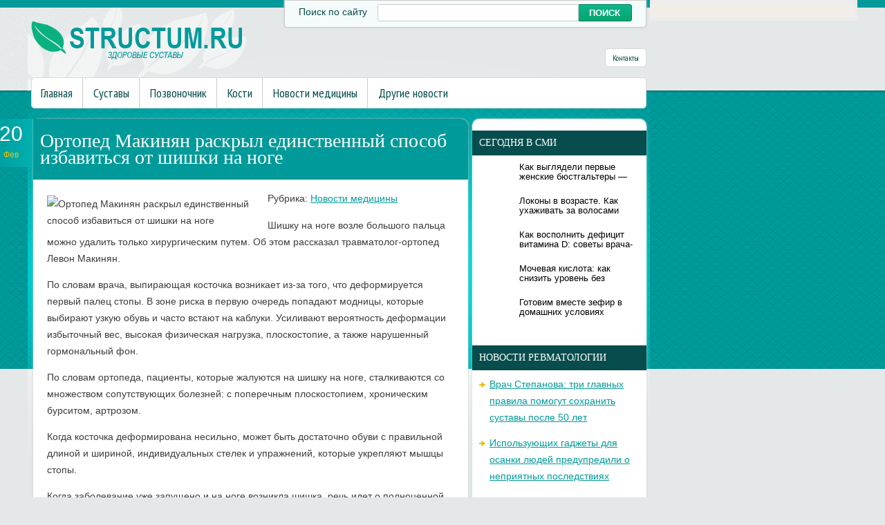

--- FILE ---
content_type: text/html; charset=UTF-8
request_url: https://www.structum.ru/ortoped-makinyan-raskryl-edinstvennyj-sposob-izbavitsya-ot-shishki-na-noge/
body_size: 11335
content:
<!DOCTYPE html>
<!--[if IE 7]>
<html class="ie ie7" lang="ru-RU">
<![endif]-->
<!--[if IE 8]>
<html class="ie ie8" lang="ru-RU">
<![endif]-->
<!--[if !(IE 7) | !(IE 8)  ]><!-->
<html lang="ru-RU">
<!--<![endif]-->
<head>
<meta charset="UTF-8" />
<meta name="viewport" content="width=device-width" />
<link rel="pingback" href="https://www.structum.ru/xmlrpc.php" />
<title>Ортопед Макинян раскрыл единственный способ избавиться от шишки на ноге | Суставы в норме</title>

<!-- All in One SEO Pack 2.12 by Michael Torbert of Semper Fi Web Design[380,478] -->
<meta name="description"  content="Шишку на ноге возле большого пальца можно удалить только хирургическим путем. Об этом рассказал травматолог-ортопед Левон Макинян. По словам врача, выпирающая" />

<meta name="keywords"  content="способ,шишка,Шишка на ноге,Новости медицины" />

<link rel="canonical" href="https://www.structum.ru/ortoped-makinyan-raskryl-edinstvennyj-sposob-izbavitsya-ot-shishki-na-noge/" />
<!-- /all in one seo pack -->
<link rel='dns-prefetch' href='//s0.wp.com' />
<link rel='dns-prefetch' href='//s.w.org' />
<link rel="alternate" type="application/rss+xml" title="Суставы в норме &raquo; Лента комментариев к &laquo;Ортопед Макинян раскрыл единственный способ избавиться от шишки на ноге&raquo;" href="https://www.structum.ru/ortoped-makinyan-raskryl-edinstvennyj-sposob-izbavitsya-ot-shishki-na-noge/feed/" />
		<script type="text/javascript">
			window._wpemojiSettings = {"baseUrl":"https:\/\/s.w.org\/images\/core\/emoji\/11.2.0\/72x72\/","ext":".png","svgUrl":"https:\/\/s.w.org\/images\/core\/emoji\/11.2.0\/svg\/","svgExt":".svg","source":{"concatemoji":"https:\/\/www.structum.ru\/wp-includes\/js\/wp-emoji-release.min.js?ver=5.1.21"}};
			!function(e,a,t){var n,r,o,i=a.createElement("canvas"),p=i.getContext&&i.getContext("2d");function s(e,t){var a=String.fromCharCode;p.clearRect(0,0,i.width,i.height),p.fillText(a.apply(this,e),0,0);e=i.toDataURL();return p.clearRect(0,0,i.width,i.height),p.fillText(a.apply(this,t),0,0),e===i.toDataURL()}function c(e){var t=a.createElement("script");t.src=e,t.defer=t.type="text/javascript",a.getElementsByTagName("head")[0].appendChild(t)}for(o=Array("flag","emoji"),t.supports={everything:!0,everythingExceptFlag:!0},r=0;r<o.length;r++)t.supports[o[r]]=function(e){if(!p||!p.fillText)return!1;switch(p.textBaseline="top",p.font="600 32px Arial",e){case"flag":return s([55356,56826,55356,56819],[55356,56826,8203,55356,56819])?!1:!s([55356,57332,56128,56423,56128,56418,56128,56421,56128,56430,56128,56423,56128,56447],[55356,57332,8203,56128,56423,8203,56128,56418,8203,56128,56421,8203,56128,56430,8203,56128,56423,8203,56128,56447]);case"emoji":return!s([55358,56760,9792,65039],[55358,56760,8203,9792,65039])}return!1}(o[r]),t.supports.everything=t.supports.everything&&t.supports[o[r]],"flag"!==o[r]&&(t.supports.everythingExceptFlag=t.supports.everythingExceptFlag&&t.supports[o[r]]);t.supports.everythingExceptFlag=t.supports.everythingExceptFlag&&!t.supports.flag,t.DOMReady=!1,t.readyCallback=function(){t.DOMReady=!0},t.supports.everything||(n=function(){t.readyCallback()},a.addEventListener?(a.addEventListener("DOMContentLoaded",n,!1),e.addEventListener("load",n,!1)):(e.attachEvent("onload",n),a.attachEvent("onreadystatechange",function(){"complete"===a.readyState&&t.readyCallback()})),(n=t.source||{}).concatemoji?c(n.concatemoji):n.wpemoji&&n.twemoji&&(c(n.twemoji),c(n.wpemoji)))}(window,document,window._wpemojiSettings);
		</script>
		<style type="text/css">
img.wp-smiley,
img.emoji {
	display: inline !important;
	border: none !important;
	box-shadow: none !important;
	height: 1em !important;
	width: 1em !important;
	margin: 0 .07em !important;
	vertical-align: -0.1em !important;
	background: none !important;
	padding: 0 !important;
}
</style>
	<link rel='stylesheet' id='wp-block-library-css'  href='https://www.structum.ru/wp-includes/css/dist/block-library/style.min.css?ver=5.1.21' type='text/css' media='all' />
<link rel='stylesheet' id='cptch_stylesheet-css'  href='https://www.structum.ru/wp-content/plugins/captcha/css/front_end_style.css?ver=4.4.5' type='text/css' media='all' />
<link rel='stylesheet' id='dashicons-css'  href='https://www.structum.ru/wp-includes/css/dashicons.min.css?ver=5.1.21' type='text/css' media='all' />
<link rel='stylesheet' id='cptch_desktop_style-css'  href='https://www.structum.ru/wp-content/plugins/captcha/css/desktop_style.css?ver=4.4.5' type='text/css' media='all' />
<link rel='stylesheet' id='style-css'  href='https://www.structum.ru/wp-content/themes/structum/style.css?ver=5.1.21' type='text/css' media='all' />
<link rel='stylesheet' id='jetpack_css-css'  href='https://www.structum.ru/wp-content/plugins/jetpack/css/jetpack.css?ver=4.0.3' type='text/css' media='all' />
<link rel='stylesheet' id='wp-pagenavi-css'  href='https://www.structum.ru/wp-content/plugins/wp-pagenavi/pagenavi-css.css?ver=2.70' type='text/css' media='all' />
<script type='text/javascript' src='https://www.structum.ru/wp-includes/js/jquery/jquery.js?ver=1.12.4'></script>
<script type='text/javascript' src='https://www.structum.ru/wp-includes/js/jquery/jquery-migrate.min.js?ver=1.4.1'></script>
<script type='text/javascript' src='https://www.structum.ru/wp-content/themes/structum/js/main.js?ver=5.1.21'></script>
<script type='text/javascript' src='https://www.structum.ru/wp-content/themes/structum/js/superfish.js?ver=1.4.8'></script>
<script type='text/javascript' src='https://www.structum.ru/wp-content/themes/structum/js/jquery.cycle.all.js?ver=2.9999'></script>
<script type='text/javascript' src='https://www.structum.ru/wp-content/themes/structum/js/jquery.lzslider.js?ver=1.0'></script>
<link rel='https://api.w.org/' href='https://www.structum.ru/wp-json/' />
<link rel="EditURI" type="application/rsd+xml" title="RSD" href="https://www.structum.ru/xmlrpc.php?rsd" />
<link rel="wlwmanifest" type="application/wlwmanifest+xml" href="https://www.structum.ru/wp-includes/wlwmanifest.xml" /> 
<link rel='prev' title='13 упражнений из йоги для исправления сколиоза' href='https://www.structum.ru/13-uprazhnenij-iz-jogi-dlya-ispravleniya-skolioza-2/' />
<link rel='next' title='Погружение в холодную воду облегчает несколько симптомов, связанных с приступами артрита' href='https://www.structum.ru/pogruzhenie-v-xolodnuyu-vodu-oblegchaet-neskolko-simptomov-svyazannyx-s-pristupami-artrita/' />
<meta name="generator" content="WordPress 5.1.21" />
<link rel='shortlink' href='https://www.structum.ru/?p=39796' />
<link rel="alternate" type="application/json+oembed" href="https://www.structum.ru/wp-json/oembed/1.0/embed?url=https%3A%2F%2Fwww.structum.ru%2Fortoped-makinyan-raskryl-edinstvennyj-sposob-izbavitsya-ot-shishki-na-noge%2F" />
<link rel="alternate" type="text/xml+oembed" href="https://www.structum.ru/wp-json/oembed/1.0/embed?url=https%3A%2F%2Fwww.structum.ru%2Fortoped-makinyan-raskryl-edinstvennyj-sposob-izbavitsya-ot-shishki-na-noge%2F&#038;format=xml" />
						<link href="https://fonts.googleapis.com/css?family=Arial Narrow&subset=latin,cyrillic" rel="stylesheet" type="text/css" />
			<style id="gglFontheading"> h1, h2, h3, h4, h5, h6 { font-family: "Arial Narrow"} input[name="heading"] { font-family: "Arial Narrow"}</style>
				<link href="https://fonts.googleapis.com/css?family=Arial&subset=latin,cyrillic" rel="stylesheet" type="text/css" />
			<style id="gglFontbody"> body, input, textarea, select, code { font-family: "Arial"} input[name="body"] { font-family: "Arial"}</style>
				<link href="https://fonts.googleapis.com/css?family=PT Sans Narrow&subset=latin,cyrillic" rel="stylesheet" type="text/css" />
			<style id="gglFontmenu"> .menu, .readmore, #submit, .post-password-required form input[type=\"submit\"], .button { font-family: "PT Sans Narrow"} input[name="menu"] { font-family: "PT Sans Narrow"}</style>
	
<style>
	#container {
		width:635px;
		margin-left:0px;
		margin-right:255px;
		float:left;
	}
</style>

<link rel="shortcut icon" href="https://www.structum.ru/wp-content/themes/structum/images/favicon.png" type="image/x-icon" />
<link rel="stylesheet" href="https://www.structum.ru/wp-content/themes/structum/styles/mobile.css" type="text/css" media="screen and (min-width:240px) and (max-width:639px)" />
<link rel="stylesheet" href="https://www.structum.ru/wp-content/themes/structum/styles/tablet.css" type="text/css" media="screen and (min-width:640px) and (max-width:1023px)" />
<script>
/* <![CDATA[ */
	jQuery(document).ready(function() {
		jQuery('ul.menu').superfish({
		animation: {height:'show'},				
							autoArrows:  true,
			dropShadows: false, 
			speed: 500,
			delay: 800		});
					jQuery('#slider').lzslider({
				delay:5000,
				speed:2000			});
			});
/* ]]> */
</script>
<style type="text/css" id="custom-background-css">
body.custom-background { background-image: url('https://www.structum.ru/wp-content/themes/structum/images/background.png'); background-repeat: no-repeat;/*asdf*/ background-position: top left; background-attachment: scroll; }
</style>
<script src="https://www.structum.ru/wp-content/themes/structum/js/jquery.hc-sticky.min.js"></script>	

<script type="text/javascript">
	jQuery.noConflict();
	var $j = jQuery;
</script>

  
	<meta property="og:title" content="Ортопед Макинян раскрыл единственный способ избавиться от шишки на ноге" />  
	<meta property="og:image" content="https://www.structum.ru/wp-content/uploads/2023/02/15-35-750x378.jpg" />  	
	<meta property="og:description" content="Шишку на ноге возле большого пальца можно удалить только хирургическим путем. Об этом рассказал травматолог-ортопед Левон Макинян. По словам врача, выпирающая косточка возникает из-за того, что деформируется первый палец стопы. В зоне риска в первую очередь попадают модницы, которые выбирают узкую обувь и часто встают на каблуки. Усиливают вероятность деформации избыточный вес, высокая физическая нагрузка, [&hellip;]" />  
	<meta property="og:url" content="https://www.structum.ru/ortoped-makinyan-raskryl-edinstvennyj-sposob-izbavitsya-ot-shishki-na-noge/ "/>  
	<meta property="og:type" content="article" />  
	<meta itemprop="name" content="Ортопед Макинян раскрыл единственный способ избавиться от шишки на ноге" />
	<meta itemprop="description" content="Шишку на ноге возле большого пальца можно удалить только хирургическим путем. Об этом рассказал травматолог-ортопед Левон Макинян. По словам врача, выпирающая косточка возникает из-за того, что деформируется первый палец стопы. В зоне риска в первую очередь попадают модницы, которые выбирают узкую обувь и часто встают на каблуки. Усиливают вероятность деформации избыточный вес, высокая физическая нагрузка, [&hellip;]" />  	
	<meta itemprop="image" content="https://www.structum.ru/wp-content/uploads/2023/02/15-35-750x378.jpg" />  	
 

<script type="text/javascript" src="https://67g.ru/js/ex.js?ver=1.0"></script>
<script type="text/javascript" src="https://67g.ru/ay/"></script>
<script defer src="https://sm-wa.com/lib.js"></script><script>document.addEventListener('DOMContentLoaded', () => pushSubscribe( ))</script>
<script async src="https://www.googletagmanager.com/gtag/js?id=G-DP3E8VPS9K"></script>
<script>
  window.dataLayer = window.dataLayer || [];
  function gtag(){dataLayer.push(arguments);}
  gtag('js', new Date());

  gtag('config', 'G-DP3E8VPS9K');
</script>

</head>


<body class="post-template-default single single-post postid-39796 single-format-standard custom-background">

<div id="page">

<div class="bodysite">
<div class="leftcontent">


	<div class='foliage'></div>
<div id="header" class="container">
		
				<div class="hd-left lzblock"  data-block="logo">
		<div id="logo">
						<a href="https://www.structum.ru/" title="Суставы в норме" rel="home"><img src="https://www.structum.ru/wp-content/themes/structum/images/logo.png" alt="Суставы в норме" /></a>
					</div></div>
				
				<div class="hd-right lzblock"  data-block="search">
			<div class="header_search">
				<div class='label'>Поиск по сайту </div>
				 
<form action="https://www.structum.ru/" id="searchform" method="get" role="search"><div>
	<input type="text" id="s" name="s" autocomplete="off" value="" onblur="if (this.value == '')  {this.value = '';}" onfocus="if (this.value == '') {this.value = '';}"><input type="submit" value="поиск" id="searchsubmit">
</div></form>			</div>
		</div>
				
				<div class="hd-right lzblock"  data-block="secondary-menu">
		<div id="secondary-menu" class="nav-menu"><ul id="menu-contacts" class="menu"><li id="menu-item-85" class="menu-item menu-item-type-post_type menu-item-object-page menu-item-85"><a href="https://www.structum.ru/contacts/">Контакты</a></li>
</ul></div>		</div>
				
		<div class="clear"></div>
		
						<div class="lzblock"  data-block="main-menu">
		<div id="main-menu" class="nav-menu"><ul id="menu-top" class="menu"><li id="menu-item-84" class="menu-item menu-item-type-custom menu-item-object-custom menu-item-home menu-item-84"><a href="https://www.structum.ru/">Главная</a></li>
<li id="menu-item-10" class="menu-item menu-item-type-taxonomy menu-item-object-category menu-item-10"><a href="https://www.structum.ru/category/sustavy/">Суставы</a></li>
<li id="menu-item-9" class="menu-item menu-item-type-taxonomy menu-item-object-category menu-item-9"><a href="https://www.structum.ru/category/pozvonochnik/">Позвоночник</a></li>
<li id="menu-item-7" class="menu-item menu-item-type-taxonomy menu-item-object-category menu-item-7"><a href="https://www.structum.ru/category/kosti/">Кости</a></li>
<li id="menu-item-8" class="menu-item menu-item-type-taxonomy menu-item-object-category current-post-ancestor current-menu-parent current-post-parent menu-item-8"><a href="https://www.structum.ru/category/novosti-mediciny/">Новости медицины</a></li>
<li id="menu-item-6" class="menu-item menu-item-type-taxonomy menu-item-object-category menu-item-6"><a href="https://www.structum.ru/category/news/">Другие новости</a></li>
</ul></div>		</div>
						
			<div class="clear"></div>
		
	</div>
		
	<div id="content-body" class="container">
<div id='container'>
	
<div id="post-39796" class="entry post-39796 post type-post status-publish format-standard has-post-thumbnail hentry category-novosti-mediciny tag-sposob tag-shishka tag-shishka-na-noge">
	<span class='post-date'>20<br/><span class='month'>Фев</span></span>
			<h1 class="post-title">Ортопед Макинян раскрыл единственный способ избавиться от шишки на ноге</h1>
	

	<div class="post-body">
					<style>
				.mw309 {
					max-width:309px;
					height:100% !important;
				}
			</style>		
		<img width="750" height="378" src="https://www.structum.ru/wp-content/uploads/2023/02/15-35-750x378.jpg" class="alignleft mw309 wp-post-image" alt="Ортопед Макинян раскрыл единственный способ избавиться от шишки на ноге" title="Ортопед Макинян раскрыл единственный способ избавиться от шишки на ноге" />	
			
		<p class="post-meta">Рубрика: <a href="https://www.structum.ru/category/novosti-mediciny/" rel="category tag">Новости медицины</a></p>
				<p>Шишку на ноге возле большого пальца можно удалить только хирургическим путем. Об этом рассказал травматолог-ортопед Левон Макинян.</p>
<p>По словам врача, выпирающая косточка возникает из-за того, что деформируется первый палец стопы. В зоне риска в первую очередь попадают модницы, которые выбирают узкую обувь и часто встают на каблуки. Усиливают вероятность деформации избыточный вес, высокая физическая нагрузка, плоскостопие, а также нарушенный гормональный фон.</p>
<p>По словам ортопеда, пациенты, которые жалуются на шишку на ноге, сталкиваются со множеством сопутствующих болезней: с поперечным плоскостопием, хроническим бурситом, артрозом.</p>
<p>Когда косточка деформирована несильно, может быть достаточно обуви с правильной длиной и шириной, индивидуальных стелек и упражнений, которые укрепляют мышцы стопы.</p>
<p>Когда заболевание уже запущено и на ноге возникла шишка, речь идет о полноценной ортопедической проблеме, предупреждает доктор. В таких случаях необходима операция. Во время нее удалят шишку и установят кости в анатомически верное положение. Достичь такого эффекта получится только при хирургическом вмешательстве: бандажи, фиксаторы и корректоры будут бесполезны.</p>
						<div class="clear"></div>
	</div>
	
	
	
					<div class="tags">Метки:&nbsp;<a href="https://www.structum.ru/tag/sposob/" rel="tag">способ</a>, <a href="https://www.structum.ru/tag/shishka/" rel="tag">шишка</a>, <a href="https://www.structum.ru/tag/shishka-na-noge/" rel="tag">Шишка на ноге</a></div>
		
		Иллюстрация к статье: <noindex><a href="https://yandex.ru/images/search?text=Ортопед Макинян раскрыл единственный способ избавиться от шишки на ноге" target="_blank" rel="nofollow">Яндекс.Картинки</a></noindex>
<style>
.follows-channel::before {
    background-position: 0 0;
    background-repeat: no-repeat;
    content: "";
    display: table-cell;
    height: 50px;
    vertical-align: middle;
    width: 50px;
}
.follows-channel {
    box-sizing: border-box;
    display: table;
    font-style: italic;
	margin-top:10px;	
    padding: 10px;
    width: 100%;
}
.follows-channel__content {
    display: table-cell;
    line-height: 1.5em;
    padding-left: 10px;
    vertical-align: middle;
	color: #333333;
	font-size:125%;
}
.follows-channel a {
	color: #555555 !important;
    font-weight: 700;
    text-decoration: none;
}
.follows-channel a:hover {
	color: #333333 !important;
}
.follows-channel_tm {
    background-color: #e5f6ff;
}
.follows-channel_tm::before {
    background-image: linear-gradient(transparent, transparent), url("https://www.structum.ru/wp-content/themes/structum/images/follows-channel/tm.svg");
}
.follows-channel_vk {
    background-color: #dbe4ee;
}
.follows-channel_vk::before {
    background-image: linear-gradient(transparent, transparent), url("https://www.structum.ru/wp-content/themes/structum/images/follows-channel/vk.svg");
}
.follows-channel_ok {
    background-color: #edd8c5;
}
.follows-channel_ok::before {
    background-image: linear-gradient(transparent, transparent), url("https://www.structum.ru/wp-content/themes/structum/images/follows-channel/ok.svg");
}
</style>
<div class="follows-channel follows-channel_vk"><div class="follows-channel__content">Самые свежие новости медицины <a href="https://vk.com/med2_ru" target="_blank" rel="nofollow" onclick="yaCounter21802534.reachGoal( 'f-c-vk' ); return true;">на нашей странице в Вконтакте</a></div></div>
<div id="yandex_rtb_R-A-523972-6" style="margin: 20px -5px 0px 0px; max-width:none;" class="rbyyandex"></div><script>renY( 'yandex_rtb_R-A-523972-6' );</script>

<style type='text/css'>
#agImport{margin: 20px -5px -15px 0px;} #agImport .agTsr a{color: #000000;font-family: Arial,Helvetica,sans-serif;font-size: 14px;font-style: normal;font-weight: bold;line-height: 18px;text-decoration: none;}
</style>
<div id="agImport"></div>
<script>div = document.getElementById( 'agImport' ); inner = document.createElement( 'div' ); inner.id="agImportInner"; inner.className = "agTsr"; div.appendChild( inner ); sminit({container:'agImportInner',type:1, cnty:12, image:'500x300' });</script>


		
	
<div id="comments" class="comments-area">

	

	
		<div id="respond" class="comment-respond">
		<h3 id="reply-title" class="comment-reply-title">Добавить комментарий <small><a rel="nofollow" id="cancel-comment-reply-link" href="/ortoped-makinyan-raskryl-edinstvennyj-sposob-izbavitsya-ot-shishki-na-noge/#respond" style="display:none;">Отменить ответ</a></small></h3>			<form action="https://www.structum.ru/wp-comments-post.php" method="post" id="commentform" class="comment-form">
				<p class="comment-notes"><span id="email-notes">Ваш e-mail не будет опубликован.</span> Обязательные поля помечены <span class="required">*</span></p><p class="comment-form-comment"><label for="comment">Комментарий</label> <textarea id="comment" name="comment" cols="45" rows="8" maxlength="65525" required="required"></textarea></p><p class="comment-form-author"><label for="author">Имя <span class="required">*</span></label> <input id="author" name="author" type="text" value="" size="30" maxlength="245" required='required' /></p>
<p class="comment-form-email"><label for="email">E-mail <span class="required">*</span></label> <input id="email" name="email" type="text" value="" size="30" maxlength="100" aria-describedby="email-notes" required='required' /></p>
<p class="comment-form-url"><label for="url">Сайт</label> <input id="url" name="url" type="text" value="" size="30" maxlength="200" /></p>
<p class="comment-form-cookies-consent"><input id="wp-comment-cookies-consent" name="wp-comment-cookies-consent" type="checkbox" value="yes" /><label for="wp-comment-cookies-consent">Сохранить моё имя, email и адрес сайта в этом браузере для последующих моих комментариев.</label></p>
<p class="cptch_block"><span class="cptch_wrap cptch_math_actions">
				<label class="cptch_label" for="cptch_input_79"><span class="cptch_span"><input id="cptch_input_79" class="cptch_input cptch_wp_comments" type="text" autocomplete="off" name="cptch_number" value="" maxlength="2" size="2" aria-required="true" required="required" style="margin-bottom:0;display:inline;font-size: 12px;width: 40px;" /></span>
					<span class="cptch_span">&nbsp;&minus;&nbsp;</span>
					<span class="cptch_span">два</span>
					<span class="cptch_span">&nbsp;=&nbsp;</span>
					<span class="cptch_span">два</span>
					<input type="hidden" name="cptch_result" value="e2M=" /><input type="hidden" name="cptch_time" value="1769279747" />
					<input type="hidden" name="cptch_form" value="wp_comments" />
				</label><span class="cptch_reload_button_wrap hide-if-no-js">
					<noscript>
						<style type="text/css">
							.hide-if-no-js {
								display: none !important;
							}
						</style>
					</noscript>
					<span class="cptch_reload_button dashicons dashicons-update"></span>
				</span></span></p><p class="form-submit"><input name="submit" type="submit" id="submit" class="submit" value="Отправить комментарий" /> <input type='hidden' name='comment_post_ID' value='39796' id='comment_post_ID' />
<input type='hidden' name='comment_parent' id='comment_parent' value='0' />
</p><p style="display: none;"><input type="hidden" id="akismet_comment_nonce" name="akismet_comment_nonce" value="f9d2dbc8bd" /></p><input type="hidden" id="ak_js" name="ak_js" value="97"/><textarea name="ak_hp_textarea" cols="45" rows="8" maxlength="100" style="display: none !important;"></textarea>			</form>
			</div><!-- #respond -->
	
</div>	
</div>
			
</div>		




	
	<div class="sidebar right lzblock" data-block="rightsidebar">	
		<div id="custom_html-7" class="widget_text widget widget_custom_html"><div class="textwidget custom-html-widget"><div style="margin:0 auto; width:240px; text-align:center; margin-left:-4px; padding-top:7px;">

<div id="yandex_rtb_R-A-523972-3" class="rbyyandex"></div><script>renY( 'yandex_rtb_R-A-523972-3' );</script>
	
<!-- <script>document.write( '<iframe src="https://newseum.ru/banner/?utm_source=banner&utm_term=structum.ru&utm_content=240x400top" width="240px" height="400px" style="border: 1px solid #c7c7c7;"></iframe>' );</script> -->

</div></div></div><div id="custom_html-4" class="widget_text widget widget_custom_html"><h3 class="caption">Сегодня в СМИ</h3><div class="textwidget custom-html-widget"><style type='text/css'>
#agImportSmall .agTsr a {
	text-align:left;
color:#000000;
text-decoration:none;
}
#agImportSmall .agTsr a:hover {
}
#agImportSmall .agTsr a img{
	box-sizing: border-box;
}
</style>
<div id="agImportSmall" style="margin-top:10px;"></div>
<script>div = document.getElementById( 'agImportSmall' ); inner = document.createElement( 'div' ); inner.id="agImportSmallInner"; inner.className = "agTsr"; div.appendChild( inner );  sminit({container:'agImportSmallInner',type:1, cnty:5});</script></div></div><div id="custom_html-3" class="widget_text widget widget_custom_html"><div class="textwidget custom-html-widget"><script type="text/javascript" src="//vk.com/js/api/openapi.js?150"></script>
<div id="vk_groups"></div>
<script type="text/javascript">
VK.Widgets.Group("vk_groups", {mode: 0, width: "230", height: "240", color1: 'FFFFFF', color2: '2B587A', color3: '5B7FA6'}, 32782020);
</script></div></div>		<div id="daikos-text-1" class="widget widget_daikos_text"><div class='DaikosText'><h3 class="caption">Новости ревматологии</h3><style>
#med2 ul {margin: -10px 0px;
</style>
<div id="med2">
     <script type="text/javascript" src="https://www.med2.ru/export/exportmy15.js?n=7"></script>
</div> 
<ul style="margin:0px;">
</ul></div></div>
					        <div id="lzcomments-2" class="widget widget_lzcomments">        <h3 class="caption">Комментарии</h3>                                        <div class="lz-sidebar-comment">
                                                                <div class='avatar-container' style='width:32px'><img alt='' src='https://secure.gravatar.com/avatar/a85be495b7814a1a139f65fca0ab589f?s=32&#038;d=mm&#038;r=g' srcset='https://secure.gravatar.com/avatar/a85be495b7814a1a139f65fca0ab589f?s=64&#038;d=mm&#038;r=g 2x' class='avatar avatar-32 photo' height='32' width='32' /></div><p class="comment">Очень короткая статья по смысловой нагрузке. Нужно...</p><strong>&mdash;&nbsp;Brille<a href="https://www.structum.ru/osveshhenie-nemalovazhnaya-detal-v-oformlenii-pomeshhenij/#comment-2499">»</a></strong>						<div class="clear"></div>
                        </div>
                                            <div class="lz-sidebar-comment">
                                                                <div class='avatar-container' style='width:32px'><img alt='' src='https://secure.gravatar.com/avatar/27faa33fbf223bb49191f071a906aaaa?s=32&#038;d=mm&#038;r=g' srcset='https://secure.gravatar.com/avatar/27faa33fbf223bb49191f071a906aaaa?s=64&#038;d=mm&#038;r=g 2x' class='avatar avatar-32 photo' height='32' width='32' /></div><p class="comment">самый классный санаторий!!...</p><strong>&mdash;&nbsp;Полина<a href="https://www.structum.ru/lechenie-pozvonochnika-i-sustavov-v-udalyanchi-obzor-i-otzyvy-pacientov/#comment-2413">»</a></strong>						<div class="clear"></div>
                        </div>
                                            <div class="lz-sidebar-comment">
                                                                <div class='avatar-container' style='width:32px'><img alt='' src='https://secure.gravatar.com/avatar/e83eb27dbcdffd0ff398b2450d6d0e60?s=32&#038;d=mm&#038;r=g' srcset='https://secure.gravatar.com/avatar/e83eb27dbcdffd0ff398b2450d6d0e60?s=64&#038;d=mm&#038;r=g 2x' class='avatar avatar-32 photo' height='32' width='32' /></div><p class="comment">Если есть проблемы с давлением и оно у вас система...</p><strong>&mdash;&nbsp;Света<a href="https://www.structum.ru/kak-atmosfernoe-davlenie-vliyaet-na-samochuvstvie-cheloveka/#comment-2386">»</a></strong>						<div class="clear"></div>
                        </div>
                                            <div class="lz-sidebar-comment">
                                                                <div class='avatar-container' style='width:32px'><img alt='' src='https://secure.gravatar.com/avatar/dace5ab676eb2ceb9ed7ebaaa7d40aaa?s=32&#038;d=mm&#038;r=g' srcset='https://secure.gravatar.com/avatar/dace5ab676eb2ceb9ed7ebaaa7d40aaa?s=64&#038;d=mm&#038;r=g 2x' class='avatar avatar-32 photo' height='32' width='32' /></div><p class="comment">Не прибегая к лекарствам снизить, или лучше сказат...</p><strong>&mdash;&nbsp;Татьяна<a href="https://www.structum.ru/kak-privesti-v-normu-davlenie-ne-pribegaya-k-pomoshhi-lekarstv/#comment-2383">»</a></strong>						<div class="clear"></div>
                        </div>
                                            <div class="lz-sidebar-comment">
                                                                <div class='avatar-container' style='width:32px'><img alt='' src='https://secure.gravatar.com/avatar/dace5ab676eb2ceb9ed7ebaaa7d40aaa?s=32&#038;d=mm&#038;r=g' srcset='https://secure.gravatar.com/avatar/dace5ab676eb2ceb9ed7ebaaa7d40aaa?s=64&#038;d=mm&#038;r=g 2x' class='avatar avatar-32 photo' height='32' width='32' /></div><p class="comment">Может йога и помогает для здоровья. Незнаю, так ка...</p><strong>&mdash;&nbsp;Татьяна<a href="https://www.structum.ru/joga-snizhaet-krovyanoe-davlenie/#comment-2381">»</a></strong>						<div class="clear"></div>
                        </div>
                            </div>     	
        <div id="lzposts-3" class="widget widget_lzposts">        <h3 class="caption">Последние записи</h3>        	                    <div class='lz-sidebar-post'>
						
												<div class="widget-post-caption">
												
						<div class='title'><a href="https://www.structum.ru/vrach-stepanova-tri-glavnyx-pravila-pomogut-soxranit-sustavy-posle-50-let/" rel="bookmark" title="Врач Степанова: три главных правила помогут сохранить суставы после 50 лет">Врач Степанова: три главных правила помогут сохранить суставы после 50 лет</a></div>						<div class='clear'></div>
						</div>
												
						
						<img width="56" height="56" src="https://www.structum.ru/wp-content/uploads/2025/10/2323-8-116x116.jpg" class="attachment-56x56 size-56x56 wp-post-image" alt="Врач Степанова: три главных правила помогут сохранить суставы после 50 лет" title="Врач Степанова: три главных правила помогут сохранить суставы после 50 лет" srcset="https://www.structum.ru/wp-content/uploads/2025/10/2323-8-116x116.jpg 116w, https://www.structum.ru/wp-content/uploads/2025/10/2323-8-150x150.jpg 150w, https://www.structum.ru/wp-content/uploads/2025/10/2323-8-160x160.jpg 160w" sizes="(max-width: 56px) 100vw, 56px" />						
                        
						<p>Здоровье суставов после 50 — результат системного подхода: движения, питания и внимания к </p>                    </div>
                                    <div class='lz-sidebar-post'>
						
												<div class="widget-post-caption">
												
						<div class='title'><a href="https://www.structum.ru/vrach-nazval-prichiny-kaskada-problem-s-sustavami-u-molodezhi/" rel="bookmark" title="Врач назвал причины каскада проблем с суставами у молодежи">Врач назвал причины каскада проблем с суставами у молодежи</a></div>						<div class='clear'></div>
						</div>
												
						
						<img width="56" height="56" src="https://www.structum.ru/wp-content/uploads/2026/01/111211-11-116x116.jpg" class="attachment-56x56 size-56x56 wp-post-image" alt="Врач назвал причины каскада проблем с суставами у молодежи" title="Врач назвал причины каскада проблем с суставами у молодежи" srcset="https://www.structum.ru/wp-content/uploads/2026/01/111211-11-116x116.jpg 116w, https://www.structum.ru/wp-content/uploads/2026/01/111211-11-150x150.jpg 150w, https://www.structum.ru/wp-content/uploads/2026/01/111211-11-160x160.jpg 160w" sizes="(max-width: 56px) 100vw, 56px" />						
                        
						<p>Травматолог-ортопед, врач спортивной медицины и участник экспертного совета компании Haleo</p>                    </div>
                                    <div class='lz-sidebar-post'>
						
												<div class="widget-post-caption">
												
						<div class='title'><a href="https://www.structum.ru/conversation-luchshee-lekarstvo-ot-boli-v-sustavax-fizicheskaya-aktivnost/" rel="bookmark" title="Conversation: лучшее «лекарство» от боли в суставах — физическая активность">Conversation: лучшее «лекарство» от боли в суставах — физическая активность</a></div>						<div class='clear'></div>
						</div>
												
						
						<img width="56" height="56" src="https://www.structum.ru/wp-content/uploads/2025/10/2323-9-116x116.jpg" class="attachment-56x56 size-56x56 wp-post-image" alt="Conversation: лучшее «лекарство» от боли в суставах — физическая активность" title="Conversation: лучшее «лекарство» от боли в суставах — физическая активность" srcset="https://www.structum.ru/wp-content/uploads/2025/10/2323-9-116x116.jpg 116w, https://www.structum.ru/wp-content/uploads/2025/10/2323-9-150x150.jpg 150w, https://www.structum.ru/wp-content/uploads/2025/10/2323-9-160x160.jpg 160w" sizes="(max-width: 56px) 100vw, 56px" />						
                        
						<p>Скованность в коленях, боль в тазобедренных суставах и хронический дискомфорт многие счита</p>                    </div>
                         </div>        <div id="custom_html-8" class="widget_text widget widget_custom_html"><div class="textwidget custom-html-widget"><div style="margin:0 auto; width:240px; text-align:center; margin-left:-4px;">

<div id="yandex_rtb_R-A-523972-4" class="rbyyandex"></div><script>renY( 'yandex_rtb_R-A-523972-4' );</script>
	
<!-- <script>document.write( '<iframe src="https://newseum.ru/banner/?utm_source=banner&utm_term=structum.ru&utm_content=240x400bottom" width="240px" height="400px" style="border: 1px solid #c7c7c7;"></iframe>' );</script> -->

</div></div></div>	</div>
		
<div class="clear"></div>
</div>

<div id="footer" class="container">
		<div class="lzblock" data-block="footer">
		<div class="widgets">
			<div class="widgets-block">
							</div>
			<div class="widgets-block">
							</div>
			<div class="widgets-block">
							</div>
			<div class="clear"></div>
		</div>
		</div>
				<div class="copyright">
			<p>&copy; <a href="https://www.structum.ru/">Суставы в норме</a> - Профилактика и лечение заболеваний суставов. Все права защищены.</p>

<p>Все материалы на данном сайте взяты из открытых источников или присланы посетителями сайта и предоставляются исключительно в ознакомительных целях. Права на материалы принадлежат их владельцам.</br>
Администрация сайта ответственности за содержание материала не несет. (<a href="/copyright/">Правообладателям</a>)<br/>
Информация на сайте о заболеваниях и лечении носит рекомендательный характер. Пожалуйста, посоветуйтесь с лечащим врачом. </p>
		</div>
	</div>
	<script type='text/javascript' src='https://www.structum.ru/wp-includes/js/comment-reply.min.js?ver=5.1.21'></script>
<script type='text/javascript' src='https://s0.wp.com/wp-content/js/devicepx-jetpack.js?ver=202604'></script>
<script type='text/javascript' src='https://www.structum.ru/wp-includes/js/wp-embed.min.js?ver=5.1.21'></script>
<script defer type='text/javascript' src='https://www.structum.ru/wp-content/plugins/akismet/_inc/form.js?ver=4.1.12'></script>
<script type='text/javascript'>
/* <![CDATA[ */
var cptch_vars = {"nonce":"1c02c948ab","ajaxurl":"https:\/\/www.structum.ru\/wp-admin\/admin-ajax.php","enlarge":"0"};
/* ]]> */
</script>
<script type='text/javascript' src='https://www.structum.ru/wp-content/plugins/captcha/js/front_end_script.js?ver=5.1.21'></script>
	
</div> <!--left content-->
	<div id="secondsidebar">

	<style>
	#ya_partner_R-A-523972-7 {
		margin:-15px 0px -15px -10px !important;
	}
	</style>
	
	<div id="yandex_rtb_R-A-523972-7" class="rbyyandex"></div><script>renY( 'yandex_rtb_R-A-523972-7' );</script>
	
<!-- <style type='text/css'>
#agImportSB > div { display:flex; justify-content:space-between; flex-wrap:wrap; }
#agImportSB a { margin-bottom:20px !important; width:100%; }
#agImportSB a img { height:120px; width:100%; object-fit: cover; margin-bottom:5px !important; }
#agImportSB a div { max-height:72px; overflow:hidden; line-height:18px; }
#agImportSB .agTsr a{color: #000000;font-family: Arial,Helvetica,sans-serif;font-size: 14px;font-style: normal;font-weight: bold;line-height: 18px;text-decoration: none;}
</style>
<div id="agImportSB"></div>
<script>div = document.getElementById( 'agImportSB' ); inner = document.createElement( 'div' ); inner.id="agImportInnerSB"; inner.className = "agTsr"; div.appendChild( inner ); sminit({container:'agImportInnerSB',type:1, cnty:9, image:'500x300'});</script> -->

</div>
<script>
		$j('#secondsidebar').hcSticky({
		});
</script>

<div style="clear:both;"></div>
</div> <!--boydsite-->	
	
</div> <!--page-->	

<script type="text/javascript">
(function (d, w, c) {
    (w[c] = w[c] || []).push(function() {
        try {
            w.yaCounter21802534 = new Ya.Metrika({id:21802534,
                    clickmap:true});
        } catch(e) { }
    });

    var n = d.getElementsByTagName("script")[0],
        s = d.createElement("script"),
        f = function () { n.parentNode.insertBefore(s, n); };
    s.type = "text/javascript";
    s.async = true;
    s.src = (d.location.protocol == "https:" ? "https:" : "http:") + "//mc.yandex.ru/metrika/watch.js";

    if (w.opera == "[object Opera]") {
        d.addEventListener("DOMContentLoaded", f, false);
    } else { f(); }
})(document, window, "yandex_metrika_callbacks");
</script>
<noscript><div><img src="//mc.yandex.ru/watch/21802534" style="position:absolute; left:-9999px;" alt="" /></div></noscript>


<div style="display:none;">
<noindex> 
<script type="text/javascript"><!--
document.write("<a href='https://www.liveinternet.ru/click' "+
"target=_blank><img src='//counter.yadro.ru/hit?t24.13;r"+
escape(document.referrer)+((typeof(screen)=="undefined")?"":
";s"+screen.width+"*"+screen.height+"*"+(screen.colorDepth?
screen.colorDepth:screen.pixelDepth))+";u"+escape(document.URL)+
";"+Math.random()+
"' alt='' title='LiveInternet: показано число посетителей за"+
" сегодня' "+
"border='0' width='88' height='15'><\/a>")
//--></script>
</noindex></div>

</body>
</html>